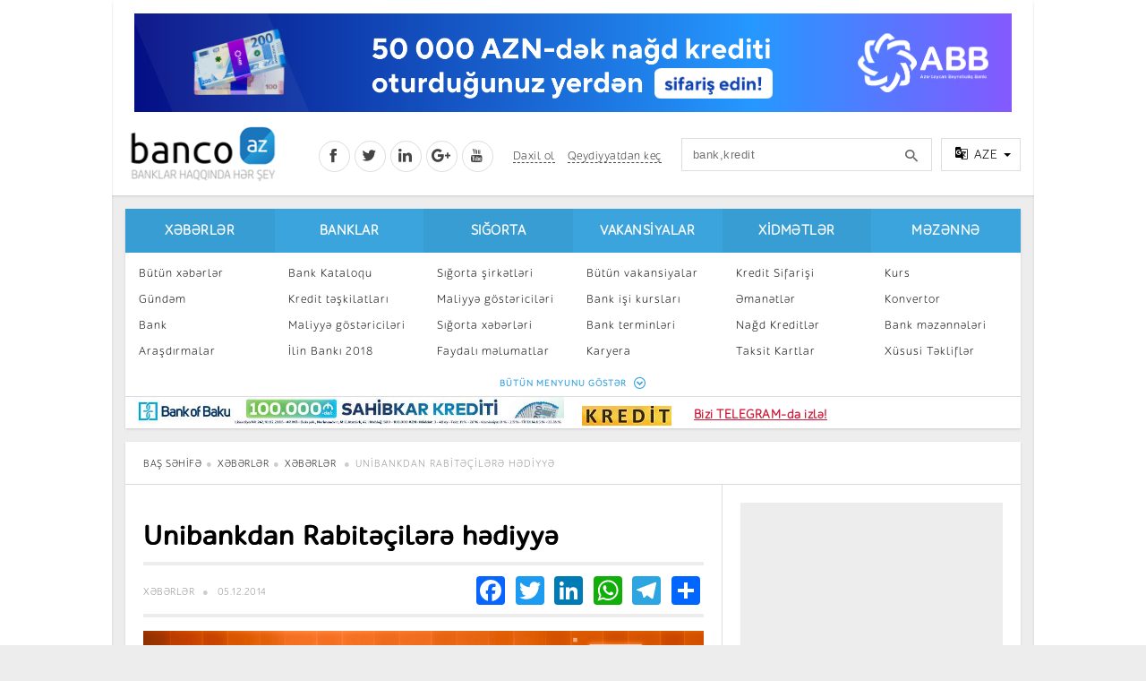

--- FILE ---
content_type: text/html; charset=utf-8
request_url: https://banco.az/az/article/unibankdan-rabitecilere-hediyye
body_size: 12184
content:
<!DOCTYPE html PUBLIC "-//W3C//DTD XHTML+RDFa 1.0//EN"
  "http://www.w3.org/MarkUp/DTD/xhtml-rdfa-1.dtd">
<html xmlns="http://www.w3.org/1999/xhtml" xml:lang="az" version="XHTML+RDFa 1.0" dir="ltr"
  xmlns:content="http://purl.org/rss/1.0/modules/content/"
  xmlns:dc="http://purl.org/dc/terms/"
  xmlns:foaf="http://xmlns.com/foaf/0.1/"
  xmlns:og="http://ogp.me/ns#"
  xmlns:rdfs="http://www.w3.org/2000/01/rdf-schema#"
  xmlns:sioc="http://rdfs.org/sioc/ns#"
  xmlns:sioct="http://rdfs.org/sioc/types#"
  xmlns:skos="http://www.w3.org/2004/02/skos/core#"
  xmlns:xsd="http://www.w3.org/2001/XMLSchema#">

<head profile="http://www.w3.org/1999/xhtml/vocab">
  <meta http-equiv="Content-Type" content="text/html; charset=utf-8" />
<meta property="fb:app_id" content="155748887961181" />
<meta name="viewport" content="width=device-width, initial-scale=1" />
<link href="https://plus.google.com/116480827610990347037" rel="publisher" />
<meta name="verify-reformal" content="banco.az" />
<meta name="msvalidate.01" content="47FE2B4FCB2821F1E95611D12809432B" />
<meta name="yandex-verification" content="64c333c562c563c1" />
<meta name="apple-mobile-web-app-capable" content="yes" />
<meta name="format-detection" content="telephone=no" />
<link rel="canonical" href="/az/article/unibankdan-rabitecilere-hediyye" />
<link rel="shortcut icon" href="https://banco.az/misc/favicon.ico" type="image/vnd.microsoft.icon" />
<link rel="shortlink" href="/az/node/22945" />
<meta name="Generator" content="Drupal 7 (http://drupal.org)" />
<meta content="https://banco.az/sites/default/files/field/image/rabite03.jpg" property="og:image" />
<meta content="Qədimdə insanlar hansısa xəbəri bir-birinə tonqal qalamaqla, təbil çalmaqla çatdırardılar. İndi dünyanın b" property="og:description" />
<meta content="article" property="og:type" />
<script charset="UTF-8" src="//cdn.sendpulse.com/js/push/c85e993ebe0268ab1b601ff6aa688b75_1.js" async></script><script src="//load.sumome.com/sumome.js" data-sumo-site-id="20ac4292371a87665badea490a029037ae08769e40c20ff3959905c99284f870" async="async"></script><script async src="https://www.googletagmanager.com/gtag/js?id=G-KWS0NZJ4MW"></script>
<script>
  window.dataLayer = window.dataLayer || [];
  function gtag(){dataLayer.push(arguments);}
  gtag('js', new Date());

  gtag('config', 'G-KWS0NZJ4MW');
</script><script>
window.digitalks=window.digitalks||new function(){var t=this;t._e=[],t._c={},t.config=function(c){var i;t._c=c,t._c.script_id?((i=document.createElement("script")).src="//data.digitalks.az/v1/scripts/"+t._c.script_id+"/track.js?&cb="+Math.random(),i.async=!0,document.head.appendChild(i)):console.error("digitalks: script_id cannot be empty!")};["track","identify"].forEach(function(c){t[c]=function(){t._e.push([c].concat(Array.prototype.slice.call(arguments,0)))}})};
 
digitalks.config({
    script_id: "d1af4e34-3fc1-4e83-921d-4fb759e0b9b8",
    page_url: location.href,
    referrer: document.referrer
})
</script><!-- Facebook Pixel Code -->
<script>
!function(f,b,e,v,n,t,s){if(f.fbq)return;n=f.fbq=function(){n.callMethod?
n.callMethod.apply(n,arguments):n.queue.push(arguments)};if(!f._fbq)f._fbq=n;
n.push=n;n.loaded=!0;n.version='2.0';n.queue=[];t=b.createElement(e);t.async=!0;
t.src=v;s=b.getElementsByTagName(e)[0];s.parentNode.insertBefore(t,s)}(window,
document,'script','https://connect.facebook.net/en_US/fbevents.js');

fbq('init', '649979061769130');
fbq('track', "PageView");</script>
<noscript><img height="1" width="1" style="display:none"
src="https://www.facebook.com/tr?id=649979061769130&ev=PageView&noscript=1"
/></noscript>
<!-- End Facebook Pixel Code -->
<!-- Facebook Pixel Code -->
<script>

  !function(f,b,e,v,n,t,s)

  {if(f.fbq)return;n=f.fbq=function(){n.callMethod?

  n.callMethod.apply(n,arguments):n.queue.push(arguments)};

  if(!f._fbq)f._fbq=n;n.push=n;n.loaded=!0;n.version='2.0';

  n.queue=[];t=b.createElement(e);t.async=!0;

  t.src=v;s=b.getElementsByTagName(e)[0];

  s.parentNode.insertBefore(t,s)}(window, document,'script',

  'https://connect.facebook.net/en_US/fbevents.js');

  fbq('init', '741942482942340');

  fbq('track', 'PageView');

</script>

<noscript><img height="1" width="1" style="display:none"

  src="https://www.facebook.com/tr?id=741942482942340&ev=PageView&noscript=1"

/></noscript>

<!-- End Facebook Pixel Code -->
  <title>Unibankdan  Rabitəçilərə hədiyyə | Banco.az</title>
  <link type="text/css" rel="stylesheet" href="https://banco.az/sites/default/files/css/css_xE-rWrJf-fncB6ztZfd2huxqgxu4WO-qwma6Xer30m4.css" media="all" />
<link type="text/css" rel="stylesheet" href="https://banco.az/sites/default/files/css/css_Dv5AjKR6EQCD28XyrGS54kCLJMbFMhRCzFcF8a3KUTs.css" media="all" />
<link type="text/css" rel="stylesheet" href="https://banco.az/sites/default/files/css/css_uDvc50pbwckQOSweXqc_iRRMGIqRJiCdm6RjW-f4aVs.css" media="all" />
<link type="text/css" rel="stylesheet" href="https://banco.az/sites/default/files/css/css_47DEQpj8HBSa-_TImW-5JCeuQeRkm5NMpJWZG3hSuFU.css" media="all" />
<link type="text/css" rel="stylesheet" href="https://banco.az/sites/default/files/css/css_47DEQpj8HBSa-_TImW-5JCeuQeRkm5NMpJWZG3hSuFU.css" media="print" />
<link type="text/css" rel="stylesheet" href="https://banco.az/sites/default/files/css/css_M2PdkTNWeNcy1BAoTdfzKk2bGUpyHHq0m6Pn-GQpRmE.css" media="all" />
  <script type="text/javascript" src="https://banco.az/sites/default/files/js/js_Zr2azaPX7eDBstnGD3kg8rhPdNIp-RsGkq7EqChYrRU.js"></script>
<script type="text/javascript" src="https://banco.az/sites/default/files/js/js_PR7DweJTpFWX_LhD1bXiqJcZcMRZj2Oi63AO_lptuD8.js"></script>
<script type="text/javascript" src="https://banco.az/sites/default/files/js/js_3oo96UYpPS2aFxUlyds3nqVpySuFki4n6fU24_I_cLs.js"></script>
<script type="text/javascript">
<!--//--><![CDATA[//><!--
window.a2a_config=window.a2a_config||{};window.da2a={done:false,html_done:false,script_ready:false,script_load:function(){var a=document.createElement('script'),s=document.getElementsByTagName('script')[0];a.type='text/javascript';a.async=true;a.src='https://static.addtoany.com/menu/page.js';s.parentNode.insertBefore(a,s);da2a.script_load=function(){};},script_onready:function(){da2a.script_ready=true;if(da2a.html_done)da2a.init();},init:function(){for(var i=0,el,target,targets=da2a.targets,length=targets.length;i<length;i++){el=document.getElementById('da2a_'+(i+1));target=targets[i];a2a_config.linkname=target.title;a2a_config.linkurl=target.url;if(el){a2a.init('page',{target:el});el.id='';}da2a.done=true;}da2a.targets=[];}};(function ($){Drupal.behaviors.addToAny = {attach: function (context, settings) {if (context !== document && window.da2a) {if(da2a.script_ready)a2a.init_all();da2a.script_load();}}}})(jQuery);a2a_config.callbacks=a2a_config.callbacks||[];a2a_config.callbacks.push({ready:da2a.script_onready});a2a_config.overlays=a2a_config.overlays||[];a2a_config.templates=a2a_config.templates||{};
//--><!]]>
</script>
<script type="text/javascript" src="https://banco.az/sites/default/files/js/js_w30Zv6b67wnheH1c7bpHIjIXP8wpThoUIBFR0lOtTsw.js"></script>
<script type="text/javascript">
<!--//--><![CDATA[//><!--
jQuery.extend(Drupal.settings, {"basePath":"\/","pathPrefix":"az\/","ajaxPageState":{"theme":"nbancoaz","theme_token":"Oc45qzVF8Wb7nmCorgy0v0K_6MAmKBzDkRI2IsDBzLc","js":{"0":1,"misc\/jquery.js":1,"misc\/jquery-extend-3.4.0.js":1,"misc\/jquery-html-prefilter-3.5.0-backport.js":1,"misc\/jquery.once.js":1,"misc\/drupal.js":1,"sites\/all\/modules\/simpleads\/simpleads.js":1,"sites\/all\/modules\/simpleads\/modules\/simpleads_campaigns\/simpleads_campaigns.js":1,"public:\/\/languages\/az_hnMV49CxqG6nz7631GZtELhaVd59YUdqDOhUOsuJQw0.js":1,"sites\/all\/modules\/views_slideshow\/js\/views_slideshow.js":1,"1":1,"sites\/all\/themes\/nbancoaz\/plugins\/sign-modal\/modernizr.js":1,"sites\/all\/themes\/nbancoaz\/plugins\/sign-modal\/sign-modal.js":1,"sites\/all\/themes\/nbancoaz\/plugins\/js\/app.js":1,"sites\/all\/themes\/nbancoaz\/plugins\/owl.carousel\/owl.carousel.js":1,"sites\/all\/themes\/nbancoaz\/plugins\/js\/jquery.tooltip.js":1,"sites\/all\/themes\/nbancoaz\/plugins\/js\/jquery.input-mask.js":1,"sites\/all\/themes\/nbancoaz\/plugins\/js\/jquery.autosize.js":1,"sites\/all\/themes\/nbancoaz\/plugins\/js\/jquery.sticky.js":1,"sites\/all\/themes\/nbancoaz\/plugins\/js\/jquery.filter-list.js":1,"sites\/all\/themes\/nbancoaz\/plugins\/js\/jquery.tablesorter.min.js":1},"css":{"modules\/system\/system.base.css":1,"modules\/system\/system.menus.css":1,"modules\/system\/system.messages.css":1,"modules\/system\/system.theme.css":1,"sites\/all\/modules\/simplenews\/simplenews.css":1,"modules\/comment\/comment.css":1,"sites\/all\/modules\/banks\/contest\/contest.css":1,"sites\/all\/modules\/date\/date_api\/date.css":1,"sites\/all\/modules\/date\/date_popup\/themes\/datepicker.1.7.css":1,"modules\/field\/theme\/field.css":1,"modules\/node\/node.css":1,"modules\/poll\/poll.css":1,"modules\/search\/search.css":1,"sites\/all\/modules\/simpleads\/simpleads.css":1,"modules\/user\/user.css":1,"sites\/all\/modules\/views\/css\/views.css":1,"sites\/all\/modules\/ctools\/css\/ctools.css":1,"sites\/all\/modules\/views_slideshow\/views_slideshow.css":1,"sites\/all\/modules\/print\/print_ui\/css\/print_ui.theme.css":1,"sites\/all\/modules\/addtoany\/addtoany.css":1,"sites\/all\/themes\/nbancoaz\/css\/style.css":1,"sites\/all\/themes\/nbancoaz\/css\/blue.css":1,"sites\/all\/themes\/nbancoaz\/css\/print.css":1,"sites\/all\/themes\/nbancoaz\/plugins\/css\/css-template.css":1,"sites\/all\/themes\/nbancoaz\/plugins\/css\/css-contents.css":1,"sites\/all\/themes\/nbancoaz\/plugins\/css\/css-special.css":1,"sites\/all\/themes\/nbancoaz\/plugins\/owl.carousel\/owl.carousel.css":1,"sites\/all\/themes\/nbancoaz\/plugins\/owl.carousel\/owl.theme.css":1,"sites\/all\/themes\/nbancoaz\/plugins\/sign-modal\/sign-modal.css":1,"sites\/all\/themes\/nbancoaz\/plugins\/css\/css-animate.css":1,"sites\/all\/themes\/nbancoaz\/fonts\/Icons\/style.css":1}},"urlIsAjaxTrusted":{"\/az\/article\/unibankdan-rabitecilere-hediyye":true}});
//--><!]]>
</script>
</head>
<body class="html not-front not-logged-in one-sidebar sidebar-second page-node page-node- page-node-22945 node-type-article i18n-az footer-columns" >
  <div id="skip-link">
    <a href="#main-content" class="element-invisible element-focusable">Skip to main content</a>
  </div>
    <noscript><img height="1" width="1" alt="" style="display:none" src="https://www.facebook.com/offsite_event.php?id=6008048036033&amp;value=0&amp;currency=USD" /></noscript>

<header class="main-header">

    <div class="panel m-b-15">
		        <div class="lr-banner left panel">
			    <div id="block-simpleads-ad-groups-119" class="block block-simpleads">

    
  <div class="content">
    <div class="header">
  <div class="ad-link"></div>
</div>
<div class="adslist">
  <script type="text/javascript">
    _simpelads_load('.simpleads-119', 119, 3);
  </script>
    <div class="simpleads-119"></div>

    
</div>
  </div>
</div>
        </div>
		
		        <div class="lr-banner right panel">
			    <div id="block-simpleads-ad-groups-118" class="block block-simpleads">

    
  <div class="content">
    <div class="header">
  <div class="ad-link"></div>
</div>
<div class="adslist">
  <script type="text/javascript">
    _simpelads_load('.simpleads-118', 118, 3);
  </script>
    <div class="simpleads-118"></div>

    
</div>
  </div>
</div>
<div id="block-block-79" class="block block-block">

    
  <div class="content">
    <script type="text/javascript">(function () {var adv_1406_iad = document.createElement("script");adv_1406_iad.setAttribute("zoneid", 1406);adv_1406_iad.src = "https://newmedia.az/nativebanner/get_ads.js?v=" + new Date().toJSON().slice(0,10).replace(/-/g,'.');adv_1406_iad.async = true;document.currentScript.parentNode.appendChild(adv_1406_iad);})();</script>  </div>
</div>
        </div>
		
        <div class="container">

            <div class="top-banner-col p-t-15 row-5">
				    <div id="block-block-68" class="block block-block">

    
  <div class="content">
    <iframe src="/sites/default/files/htmlbanner/abb/new2/980x110/980x110.html" width="980" height="110" style="margin: 0 15px;border: 0!important;"></iframe>  </div>
</div>
            </div>

            <div class="header clearfix p-t-10 p-b-10">
				        <h1 class="logo">
		<a href="/az" id="logo" rel="home" title="Baş Səhifə"><img alt="Baş Səhifə" height="69" src="/sites/all/themes/bancoaz/logoaz.png" width="173" height="65"></a>    </h1>
  

                <div class="right-col clearfix">

					<div class="social-col float-left">
						<a href="https://www.facebook.com/Bancoaz" class="fb tr-3s" target="_blank"><i class="icon-social-facebook"></i></a>
						<a href="https://twitter.com/banco_az" class="tw tr-3s" target="_blank"><i class="icon-social-twitter"></i></a>
						<a href="http://www.linkedin.com/pub/banco-az/76/3/b40/en" class="ln tr-3s" target="_blank"><i class="icon-social-linkedin"></i></a>
						<a href="https://plus.google.com/+BancoAz" class="gp tr-3s" target="_blank"><i class="icon-social-google-plus"></i></a>
						<a href="https://www.youtube.com/channel/UCHq4CayXeJ_ofxmuYVctVTg" class="yt tr-3s" target="_blank"><i class="icon-social-youtube"></i></a>
                    </div>

					                        <div class="sign-col float-left">
						   <a class="cd-signin tr-3s" href="/az/user/login"><abbr title="Daxil ol">Daxil ol</abbr></a>
  <a class="cd-signup tr-3s" href="/az/user/register"><abbr title="Qeydiyyatdan keç">Qeydiyyatdan keç</abbr></a>
                    </div>                     <div class="search-col float-left">
						<form action="/az/article/unibankdan-rabitecilere-hediyye" method="post" id="search-block-form" accept-charset="UTF-8"><div>                <input title="Enter the terms you wish to search for." placeholder="bank,kredit" class="input form-text" type="text" id="edit-search-block-form--2" name="search_block_form" value="" size="15" maxlength="128" /> 
				<input type="hidden" name="form_build_id" value="form-DPDvlQz5ImTaXEDQkxLBoxWE3tvktd23wC-cjzn_9lc" />
<input type="hidden" name="form_id" value="search_block_form" />
</div></form>                    </div>
                    <div class="language-col float-left">
                        <div class="drop-wrap">
                            <div class="drop clearfix">
                                <a class="drop-toggle">
                                    <i class="icon-translate"></i>
                                    <span></span>
                                    <b class="caret"></b>
                                </a>
                                <div class="drop-menu panel right" style="display: none;">
                                    <a href="/" class="selected"><span>AZE</span> (Azərbaycanca)</a>
                                    <a href="/ru"><span>RUS</span> (Русский)</a>
                                </div>
                            </div>
                        </div>
                    </div>

                </div>
            </div>

        </div>

    </div>

    <div class="container">

        <nav class="main-nav panel m-b-15 clearfix">

			    			<div class="menu clearfix">
				<div class="col-2">
                <h2><a href="/az/allnews" title="" class="active-trail">Xəbərlər</a></h2> <ul class="list-unstyled clearfix"><li><a href="/az/allnews" title="">Bütün xəbərlər</a></li>
<li><a href="/az/news-cat/agenda" title="">Gündəm</a></li>
<li><a href="/az/news-cat/bank" title="">Bank</a></li>
<li><a href="/az/news-cat/research" title="">Araşdırmalar</a></li>
<li><a href="/az/news-cat/investments" title="">İnvestisiya</a></li>
<li><a href="/az/news-cat/interesting" title="">Maraqlı</a></li>
<li><a href="/az/news-cat/bancotv" title="">BancoTV</a></li>
<li><a href="/az/over-time" title="">Müsahibə</a></li>
</ul></div>
<div class="col-2">
                <h2><a href="/az/banks" title="">Banklar</a></h2> <ul class="list-unstyled clearfix"><li><a href="/az/banks" title="">Bank Kataloqu</a></li>
<li><a href="/az/credit-organizations" title="">Kredit təşkilatları</a></li>
<li><a href="/az/indikator" title="">Maliyyə göstəriciləri</a></li>
<li><a href="/az/contest/2018" title="">İlin Bankı 2018</a></li>
</ul></div>
<div class="col-2">
                <h2><a href="/az/news-cat/insurance" title="">Sığorta</a></h2> <ul class="list-unstyled clearfix"><li><a href="/az/insurances" title="">Sığorta şirkətləri</a></li>
<li><a href="/az/insurance-indikators" title="">Maliyyə göstəriciləri</a></li>
<li><a href="/az/news-cat/insurance" title="">Sığorta xəbərləri</a></li>
<li><a href="/az/useful" title="">Faydalı məlumatlar</a></li>
<li><a href="/az/sigorta-kalkulyatoru" title="">Sığorta kalkulyatoru</a></li>
</ul></div>
<div class="col-2">
                <h2><a href="/az/jobs" title="">Vakansiyalar</a></h2> <ul class="list-unstyled clearfix"><li><a href="/az/jobs" title="">Bütün vakansiyalar</a></li>
<li><a href="/az/bank-isi-kursu">Bank işi kursları</a></li>
<li><a href="/az/termins" title="">Bank terminləri</a></li>
<li><a href="/az/news-cat/career" title="">Karyera</a></li>
<li><a href="/az/news-cat/professional-development" title="">Peşakar inkişaf</a></li>
</ul></div>
<div class="col-2">
                <h2><a href="/az/online-order" title="">Xidmətlər</a></h2> <ul class="list-unstyled clearfix"><li><a href="/az/online-order" title="">Kredit Sifarişi</a></li>
<li><a href="https://banco.az/az/news/manat-emaneti-en-serfeli-olan-banklar-oktyabr-2019" title="">Əmanətlər</a></li>
<li><a href="/az/online-order/cash" title="">Nağd Kreditlər </a></li>
<li><a href="/az/online-order/taksit" title="">Taksit Kartlar</a></li>
<li><a href="/az/online-order/ipoteka" title="">İpoteka</a></li>
<li><a href="/az/campania" title="">Kampaniyalar</a></li>
<li><a href="/az/kart-sifarisi">Kart sifarişi</a></li>
</ul></div>
<div class="col-2">
                <h2><a href="/az/bank-azn-courses" title="">Məzənnə</a></h2> <ul class="list-unstyled clearfix"><li><a href="/az/courses" title="">Kurs</a></li>
<li><a href="/az/courses" title="">Konvertor</a></li>
<li><a href="/az/bank-azn-courses" title="">Bank məzənnələri</a></li>
<li><a href="/az/specials" title="">Xüsusi Təkliflər</a></li>
</ul></div>
                <span class="more">BÜTÜN MENYUNU GÖSTƏR <i class="icon-circle-down"></i></span>
            </div>
       

			            <div class="menu-banners">
				        <div class="col-6">
        <div class="banner-w">
            <div class="header">
  <div class="ad-link"></div>
</div>
<div class="adslist">
  <script type="text/javascript">
    _simpelads_load('.simpleads-163', 163, 1);
  </script>
    <div class="simpleads-163"></div>

    
</div>
        </div>
    </div>
                <div class="col-6">
                    <div class="banner-w">
						<div style="font-size:14px; vertical-align:middle; font-weight:bold;margin-top:5px;line-height:14px;text-decoration:underline;"><a href="https://banco.az/az/online-order" rel="nofollow" target="_blank"><img src="/sites/default/files/kredittt1.jpg" style="text-align:left; vertical-align:middle;margin-right:5px;border-radius: 0px" alt="Kredit" /></a><a href="https://t.me/bancoaz" rel="nofollow" target="_blank" style="color:#ce1b39;font-weight:bold;padding-top:10px;text-decoration:underline;">Bizi TELEGRAM-da izlə!</a></div>                    </div>
                </div>
            </div>
			
        </nav>

    </div>

</header>

  
<main class="content clearfix">

	<div class="container">
	
		    <ol class="breadcrumb panel border-bottom p-t-15 p-b-15 p-l-20 p-r-20">
			<li class="breadcrumb-0 first"><a href="/az">Baş səhifə</a></li><li class="breadcrumb-1"><a href="/az/allnews" title="">Xəbərlər</a></li><li class="breadcrumb-2 last"><a href="/az/article" title="" class="active">Xəbərlər</a></li>            <li class="line-camp line-1 active">Unibankdan  Rabitəçilərə hədiyyə</li>
        </ol>
    	
	
        <div class="panel news-read-col m-b-15 clearfix">

            <div class="page-left-col col-8 border-right">
		
				                <div class="banner-full p-l-20 p-r-20 m-b-20">
				<center><script type="text/javascript">(function () {var rand = Math.floor(Math.random() * 1e9);var adv_950_iad_div = document.createElement("div");adv_950_iad_div.setAttribute("id", "adviad-zoneid-950" +rand);adv_950_iad_div.style.cssText = "display: flex !important; justify-content: center !important;";document.currentScript.parentElement.appendChild(adv_950_iad_div);var adv_950_iad = document.createElement("script");adv_950_iad.setAttribute("zoneid", 950);adv_950_iad.src = "https://adviad.com/nativebanner/get_ads.js?="+(Math.floor(Math.random() * 100000000) + 1);adv_950_iad.async = true;var adviad_950 = document.getElementById("adviad-zoneid-950" +rand);document.currentScript.parentNode.appendChild(adv_950_iad);})();</script></center>
            </div>
              <div class="tabs">
                  </div>
      				
				      
                <article id="node-22945" class="news-read p-20" itemscope itemtype="http://schema.org/NewsArticle">

                    <meta itemscope itemprop="mainEntityOfPage" itemtype="https://schema.org/WebPage" itemid="https://google.com/article">

                    <h1 class="title line-camp line-3 m-t-0 m-b-10" itemprop="headline">Unibankdan  Rabitəçilərə hədiyyə</h1>

                    <div class="top-sub-title clearfix p-t-10 p-b-10">

                                                <div class="col-6">
                            <ol class="breadcrumb p-t-10 p-l-0">
                                 <li><span itemprop="genre">Xəbərlər</span></li>
                                <li>
                                    <time itemprop="datePublished" datetime="01-02-2017T20:40"><i
                                                class="icon-calendar-o"></i> 05.12.2014                                    </time>
                                </li>
                                                                
                            </ol>
                        </div>
 
                                
                        <div class="col-6">
                            <div class="share-col2 last float-right clearfix">
							<span class="a2a_kit a2a_kit_size_32 a2a_target addtoany_list" id="da2a_1">
      <a class="fb a2a_button_facebook"></a>
<a class="tw a2a_button_twitter"></a>
<a class="ln a2a_button_linkedin"></a>
<a class="wp a2a_button_whatsapp"></a>
<a class="t a2a_button_telegram"></a>
      <a class="a2a_dd addtoany_share_save" href="https://www.addtoany.com/share#url=https%3A%2F%2Fbanco.az%2Faz%2Farticle%2Funibankdan-rabitecilere-hediyye&amp;title=Unibankdan%20%20Rabit%C9%99%C3%A7il%C9%99r%C9%99%20h%C9%99diyy%C9%99"></a>
      
    </span>
    <script type="text/javascript">
<!--//--><![CDATA[//><!--
if(window.da2a)da2a.script_load();
//--><!]]>
</script>                            </div>
                        </div>
                    </div>
                   
                    <div class="banner-full m-t-10 m-b-15">
						                    </div>
                    
                    <div class="thumb" itemprop="image" itemscope itemtype="https://schema.org/ImageObject">
                        						
						<img src="https://banco.az/sites/default/files/field/image/rabite03.jpg" />

                        <meta itemprop="url" content="https://banco.az/sites/default/files/field/image/rabite03.jpg">
                        <meta itemprop="width" content="1000">
                        <meta itemprop="height" content="1000">
                    </div>
                    
                    <div class="banner-full m-t-10 m-b-15">
						                    </div>
	
    

                    <div class="info clearfix" itemprop="articleBody">

						<div class="field field-name-body field-type-text-with-summary field-label-hidden"><div class="field-items"><div class="field-item even" property="content:encoded"><p style="text-align: justify;"><span style="font-size:12px"><span style="font-family:verdana,geneva,sans-serif">Qədimdə insanlar hansısa xəbəri bir-birinə tonqal qalamaqla, təbil çalmaqla çatdırardılar. İndi dünyanın bir nöqtəsindən digərinə informasiyanı saniyədən tez ötürmək mümkündür, həm də günün istənilən saatında. Günün 24 saatı, həftənin 7 günü, ilin 365  gününü xəbərimizi ötürmək, dostlarımızla rahat danışmaq üçün xidmət göstərən insanlar var: onlar rabitə və informasiya texnologiyaları sahəsinin işçiləridir. <em><strong>6 dekabr Rabitə və İnformasiya texnologiyaları sahəsində çalışanların peşə bayramıdır.</strong></em> Peşə bayramları münasibəti ilə Unibank-ın  rabitəçilərə <strong>xüsusi hədiyyəsi</strong> var. <em><strong>Dekabrın 6-dan 13-dək bank filiallarına müraciət edən rabitə əməkdaşlarını sürprizlər gözləyir.</strong></em></span></span></p>                           
                    <div class="banner-full m-t-10 m-b-15">
						<div class="header">
  <div class="ad-link"></div>
</div>
<div class="adslist">
  <script type="text/javascript">
    _simpelads_load('.simpleads-159', 159, 1);
  </script>
    <div class="simpleads-159"></div>

    
</div>
                    </div> 
                        
<p style="text-align: justify;"><span style="font-size:12px"><span style="font-family:verdana,geneva,sans-serif">Ətraflı məlumatı (012) 117 nömrəli telefondan, bankın saytından (<a href="http://www.unibank.az">www.unibank.az</a>)  və yaxud facebook səhifəsində <a href="https://www.facebook.com/unibank.az">www.facebook.com/unibank.az</a>)  əldə etmək olar.</span></span></p>
<p style="text-align: justify;"><span style="font-size:12px"><span style="font-family:verdana,geneva,sans-serif">Unibank-hər kəsin bankı.</span></span></p>
</div></div></div><div class="field field-name-field-bankid field-type-node-reference field-label-hidden"><div class="field-items"><div class="field-item even"><a href="/az/banks/unibank">Unibank</a></div></div></div>						
                    </div>

                    <div class="banner-full m-t-10 m-b-15">
						                    </div>
                    
                    <div class="bg-gray p-10 m-t-5 clearfix">
                        <div class="panel p-10 clearfix">
                            <div class="col-5 line-camp line-1">
														    <div class="author" itemprop="author" itemscope itemtype="https://schema.org/Person">
                                                                        <div class="name flex-center">
                                        <span>Müəllif:</span>
                                        Shafiga Muzaffarli                                    </div>
                                </div>
							
                            </div>
                            <div class="col-7">
                                <div class="share-col2 last float-right clearfix">
									<span class="a2a_kit a2a_kit_size_32 a2a_target addtoany_list" id="da2a_2">
      <a class="fb a2a_button_facebook"></a>
<a class="tw a2a_button_twitter"></a>
<a class="ln a2a_button_linkedin"></a>
<a class="wp a2a_button_whatsapp"></a>
<a class="t a2a_button_telegram"></a>
      <a class="a2a_dd addtoany_share_save" href="https://www.addtoany.com/share#url=https%3A%2F%2Fbanco.az%2Faz%2Farticle%2Funibankdan-rabitecilere-hediyye&amp;title=Unibankdan%20%20Rabit%C9%99%C3%A7il%C9%99r%C9%99%20h%C9%99diyy%C9%99"></a>
      
    </span>
                                    </div>
                            </div>
                        </div>
                    </div>

                    <div class="row-10 m-t-20">
                        <div class="col-6"><a href="/az/online-order" class="btn btn-block btn-lg bg-success"><i class="icon-money-time"></i> KREDİT SİFARİŞ ET</a></div>
                        <div class="col-6"><a href="https://t.me/bancoaz" target="_blank" class="btn btn-block btn-lg bg-success"><i class="icon-insurance"></i> Bizi Telegram-da izlə!</a></div>
                    </div>

                    <div class="hidden" itemprop="publisher" itemscope itemtype="https://schema.org/Organization">
                        <div itemprop="logo" itemscope="" itemtype="https://schema.org/ImageObject">
                            <img src="/sites/all/themes/bancoaz/logoaz.png">
                            <meta itemprop="url" content="http://banco.az/sites/all/themes/bancoaz/logoaz.png">
                            <meta itemprop="width" content="600">
                            <meta itemprop="height" content="60">
                        </div>
                        <meta itemprop="name" content="banco.az">
                    </div>
                    <meta itemprop="author" content="Author">
                    <meta itemprop="dateModified" content="2017-02-05T09:20:00+08:00">

                </article>
				 
				<div class="view view-news view-id-news view-display-id-othernewsmobile view-dom-id-64801ecab88c3af21a7bd97cd5275b80">
        
  
  
      <div class="view-content">
      
				<div class="border-top clearfix">
					<div class="content-title clearfix">
                        <a href="/az/news" class="p-t-15 p-b-15 p-l-20 border-bottom">
							   Həmçinin oxu						</a>
                    </div>

					
                    <div class="similar-news clearfix">
													                        <div class="col-6 p-20">
                            <div class="item">
                                <a href="/az/news/qizilin-qiymeti-4700-dollari-otub">
                                    <div class="thumb">
                                        <img src="https://banco.az/sites/default/files/news/snimok_ekrana_2025-01-22_093723_63.png" alt="alt" width="554" height="360">
                                    </div>

                                    <div class="info">
                                        <h4 class="title line-camp line-3">Qızılın qiyməti 4700 dolları ötüb</h4>
                                        <span class="category">Gündəm</span>
                                        <time datetime="2017-02-01T12:20">20.01.2026</time>
                                    </div>
                                </a>
                            </div>
                        </div>													                        <div class="col-6 p-20">
                            <div class="item">
                                <a href="/az/news/azerbaycan-neftinin-qiymeti-azalib-2">
                                    <div class="thumb">
                                        <img src="https://banco.az/sites/default/files/news/snimok_ekrana_2025-01-27_113147_66.png" alt="alt" width="554" height="360">
                                    </div>

                                    <div class="info">
                                        <h4 class="title line-camp line-3">Azərbaycan neftinin qiyməti azalıb</h4>
                                        <span class="category">Gündəm</span>
                                        <time datetime="2017-02-01T12:20">20.01.2026</time>
                                    </div>
                                </a>
                            </div>
                        </div>													                        <div class="col-6 p-20">
                            <div class="item">
                                <a href="/az/news/en-cox-biznes-krediti-veren-banklar-iv-rub-2025">
                                    <div class="thumb">
                                        <img src="https://banco.az/sites/default/files/news/biznes_krediti_basliq_1.jpg" alt="alt" width="554" height="360">
                                    </div>

                                    <div class="info">
                                        <h4 class="title line-camp line-3">Ən çox biznes krediti verən banklar (IV rüb, 2025)</h4>
                                        <span class="category">Bank</span>
                                        <time datetime="2017-02-01T12:20">20.01.2026</time>
                                    </div>
                                </a>
                            </div>
                        </div>													                        <div class="col-6 p-20">
                            <div class="item">
                                <a href="/az/news/banklar-2025-ci-ilde-ne-qeder-istehlak-krediti-verib">
                                    <div class="thumb">
                                        <img src="https://banco.az/sites/default/files/news/istehlak_krediti_basliq_1_0.jpg" alt="alt" width="554" height="360">
                                    </div>

                                    <div class="info">
                                        <h4 class="title line-camp line-3">Banklar 2025-ci ildə nə qədər istehlak krediti verib?</h4>
                                        <span class="category">Bank</span>
                                        <time datetime="2017-02-01T12:20">20.01.2026</time>
                                    </div>
                                </a>
                            </div>
                        </div>													                        <div class="col-6 p-20">
                            <div class="item">
                                <a href="/az/news/oxfam-milyarderlerin-serveti-rekord-hedde-catir-qlobal-berabersizlik-derinlesir">
                                    <div class="thumb">
                                        <img src="https://banco.az/sites/default/files/news/oxfam.png" alt="alt" width="554" height="360">
                                    </div>

                                    <div class="info">
                                        <h4 class="title line-camp line-3">Oxfam: Milyarderlərin sərvəti rekord həddə çatır, qlobal bərabərsizlik dərinləşir</h4>
                                        <span class="category">Gündəm</span>
                                        <time datetime="2017-02-01T12:20">19.01.2026</time>
                                    </div>
                                </a>
                            </div>
                        </div>													                        <div class="col-6 p-20">
                            <div class="item">
                                <a href="/az/news/avrozona-avropa-merkezi-bankinin-ikinci-en-yuksek-rutbeli-uzvunu-sececek">
                                    <div class="thumb">
                                        <img src="https://banco.az/sites/default/files/news/ecb_41.jpg" alt="alt" width="554" height="360">
                                    </div>

                                    <div class="info">
                                        <h4 class="title line-camp line-3">Avrozona Avropa Mərkəzi Bankının ikinci ən yüksək rütbəli üzvünü seçəcək</h4>
                                        <span class="category">Gündəm</span>
                                        <time datetime="2017-02-01T12:20">19.01.2026</time>
                                    </div>
                                </a>
                            </div>
                        </div>													                        <div class="col-6 p-20">
                            <div class="item">
                                <a href="/az/news/apple-yeniden-cinde-lider-movqeye-yukselib">
                                    <div class="thumb">
                                        <img src="https://banco.az/sites/default/files/news/apple_10.jpeg" alt="alt" width="554" height="360">
                                    </div>

                                    <div class="info">
                                        <h4 class="title line-camp line-3">“Apple” yenidən Çində lider mövqeyə yüksəlib</h4>
                                        <span class="category">Gündəm</span>
                                        <time datetime="2017-02-01T12:20">19.01.2026</time>
                                    </div>
                                </a>
                            </div>
                        </div>													                        <div class="col-6 p-20">
                            <div class="item">
                                <a href="/az/news/avrozonada-inflyasiya-19-faize-dusub">
                                    <div class="thumb">
                                        <img src="https://banco.az/sites/default/files/news/eurozone_7.jpg" alt="alt" width="554" height="360">
                                    </div>

                                    <div class="info">
                                        <h4 class="title line-camp line-3">Avrozonada inflyasiya 1,9 faizə düşüb</h4>
                                        <span class="category">Gündəm</span>
                                        <time datetime="2017-02-01T12:20">19.01.2026</time>
                                    </div>
                                </a>
                            </div>
                        </div>													                        <div class="col-6 p-20">
                            <div class="item">
                                <a href="/az/news/bvf-turkiye-ucun-artim-proqnozunu-yuxari-cekib">
                                    <div class="thumb">
                                        <img src="https://banco.az/sites/default/files/news/imf_23.jpg" alt="alt" width="554" height="360">
                                    </div>

                                    <div class="info">
                                        <h4 class="title line-camp line-3">BVF Türkiyə üçün artım proqnozunu yuxarı çəkib</h4>
                                        <span class="category">Gündəm</span>
                                        <time datetime="2017-02-01T12:20">19.01.2026</time>
                                    </div>
                                </a>
                            </div>
                        </div>													                        <div class="col-6 p-20">
                            <div class="item">
                                <a href="/az/news/cinin-orta-asiya-olkeleri-ile-ticaret-hecmi-100-milyard-dollari-kecib">
                                    <div class="thumb">
                                        <img src="https://banco.az/sites/default/files/news/chine_1.jpg" alt="alt" width="554" height="360">
                                    </div>

                                    <div class="info">
                                        <h4 class="title line-camp line-3">Çinin Orta Asiya ölkələri ilə ticarət həcmi 100 milyard dolları keçib</h4>
                                        <span class="category">Gündəm</span>
                                        <time datetime="2017-02-01T12:20">19.01.2026</time>
                                    </div>
                                </a>
                            </div>
                        </div>													                        <div class="col-6 p-20">
                            <div class="item">
                                <a href="/az/news/mis-konsentratinin-istehsali-33-defeyedek-artib">
                                    <div class="thumb">
                                        <img src="https://banco.az/sites/default/files/news/screenshot_2026-01-19_172928.jpg" alt="alt" width="554" height="360">
                                    </div>

                                    <div class="info">
                                        <h4 class="title line-camp line-3">Mis konsentratının istehsalı 33 dəfəyədək artıb</h4>
                                        <span class="category">Gündəm</span>
                                        <time datetime="2017-02-01T12:20">19.01.2026</time>
                                    </div>
                                </a>
                            </div>
                        </div>													                        <div class="col-6 p-20">
                            <div class="item">
                                <a href="/az/news/azerbaycan-iqtisadiyyatina-xarici-investisiya-qoyulusu-28-artib">
                                    <div class="thumb">
                                        <img src="https://banco.az/sites/default/files/news/snimok_ekrana_2025-01-23_102623_19.png" alt="alt" width="554" height="360">
                                    </div>

                                    <div class="info">
                                        <h4 class="title line-camp line-3">Azərbaycan iqtisadiyyatına xarici investisiya qoyuluşu 28% artıb</h4>
                                        <span class="category">Gündəm</span>
                                        <time datetime="2017-02-01T12:20">19.01.2026</time>
                                    </div>
                                </a>
                            </div>
                        </div>													                        <div class="col-6 p-20">
                            <div class="item">
                                <a href="/az/news/ziraat-bank-azerbaycan-2025-ci-ili-ugurlu-maliyye-gostericileri-ile-basa-vurub">
                                    <div class="thumb">
                                        <img src="https://banco.az/sites/default/files/news/foto_18.jpg" alt="alt" width="554" height="360">
                                    </div>

                                    <div class="info">
                                        <h4 class="title line-camp line-3">Ziraat Bank Azərbaycan 2025-ci ili uğurlu maliyyə göstəriciləri ilə başa vurub</h4>
                                        <span class="category">Bank</span>
                                        <time datetime="2017-02-01T12:20">19.01.2026</time>
                                    </div>
                                </a>
                            </div>
                        </div>													                        <div class="col-6 p-20">
                            <div class="item">
                                <a href="/az/news/baki-metrosundan-istifade-edenlerin-sayi-oten-il-1-den-cox-azalib">
                                    <div class="thumb">
                                        <img src="https://banco.az/sites/default/files/news/snimok_ekrana_2026-01-19_164527.png" alt="alt" width="554" height="360">
                                    </div>

                                    <div class="info">
                                        <h4 class="title line-camp line-3">Bakı metrosundan istifadə edənlərin sayı ötən il 1 %-dən çox azalıb</h4>
                                        <span class="category">Gündəm</span>
                                        <time datetime="2017-02-01T12:20">19.01.2026</time>
                                    </div>
                                </a>
                            </div>
                        </div>													                        <div class="col-6 p-20">
                            <div class="item">
                                <a href="/az/news/son-1-ilde-azerbaycanda-erzaga-34-milyard-manat-pul-xerclenib">
                                    <div class="thumb">
                                        <img src="https://banco.az/sites/default/files/news/foods_2.jpg" alt="alt" width="554" height="360">
                                    </div>

                                    <div class="info">
                                        <h4 class="title line-camp line-3">Son 1 ildə Azərbaycanda ərzağa 34 milyard manat pul xərclənib</h4>
                                        <span class="category">Gündəm</span>
                                        <time datetime="2017-02-01T12:20">19.01.2026</time>
                                    </div>
                                </a>
                            </div>
                        </div>													                        <div class="col-6 p-20">
                            <div class="item">
                                <a href="/az/news/oten-il-hava-neqliyyati-ile-sernisin-dasimalari-3-e-yaxin-artib">
                                    <div class="thumb">
                                        <img src="https://banco.az/sites/default/files/news/snimok_ekrana_2025-07-08_161457_0.png" alt="alt" width="554" height="360">
                                    </div>

                                    <div class="info">
                                        <h4 class="title line-camp line-3">Ötən il hava nəqliyyatı ilə sərnişin daşımaları 3%-ə yaxın artıb</h4>
                                        <span class="category">Gündəm</span>
                                        <time datetime="2017-02-01T12:20">19.01.2026</time>
                                    </div>
                                </a>
                            </div>
                        </div>													                        <div class="col-6 p-20">
                            <div class="item">
                                <a href="/az/news/azerbaycanda-menziller-12-den-cox-bahalasib">
                                    <div class="thumb">
                                        <img src="https://banco.az/sites/default/files/news/snimok_ekrana_2025-05-02_122849_0.png" alt="alt" width="554" height="360">
                                    </div>

                                    <div class="info">
                                        <h4 class="title line-camp line-3">Azərbaycanda mənzillər 12%-dən çox bahalaşıb</h4>
                                        <span class="category">Gündəm</span>
                                        <time datetime="2017-02-01T12:20">19.01.2026</time>
                                    </div>
                                </a>
                            </div>
                        </div>													                        <div class="col-6 p-20">
                            <div class="item">
                                <a href="/az/news/azerbaycanda-broyler-toyugu-nece-yetisdirilir">
                                    <div class="thumb">
                                        <img src="https://banco.az/sites/default/files/news/snimok_ekrana_2026-01-19_150050.png" alt="alt" width="554" height="360">
                                    </div>

                                    <div class="info">
                                        <h4 class="title line-camp line-3">Azərbaycanda broyler toyuğu necə yetişdirilır?</h4>
                                        <span class="category">Gündəm</span>
                                        <time datetime="2017-02-01T12:20">19.01.2026</time>
                                    </div>
                                </a>
                            </div>
                        </div>						                    </div>

                    <div class="content-get-more text-center border-top">
                        <a href="/az/news" class="p-l-20 p-r-20 p-t-15 p-b-15 tr-3s">Daha çox göstər<i class="icon-circle-down"></i></a>
                    </div>

                </div>	    </div>
  
  
  
  
  
  
</div>											
            </div>

            <div class="page-right-col col-4 p-20">
				      <div class="banner-4x4 m-b-15">
    <div class="content">
        <ins><script type="text/javascript">(function () {var rand = Math.floor(Math.random() * 1e9);var adv_1147_iad_div = document.createElement("div");adv_1147_iad_div.setAttribute("id", "adviad-zoneid-1147" +rand);adv_1147_iad_div.style.cssText = "display: flex !important; justify-content: center !important;";document.currentScript.parentElement.appendChild(adv_1147_iad_div);var adv_1147_iad = document.createElement("script");adv_1147_iad.setAttribute("zoneid", 1147);adv_1147_iad.src = "https://newmedia.az/nativebanner/get_ads.js?v=" + new Date().toJSON().slice(0,10).replace(/-/g,'.');adv_1147_iad.async = true;document.currentScript.parentNode.appendChild(adv_1147_iad);})();</script></ins>    </div>
  </div>
  <div class="banner-4x4 m-b-15">
    <div class="content">
        <div class="header">
  <div class="ad-link"></div>
</div>
<div class="adslist">
  <script type="text/javascript">
    _simpelads_load('.simpleads-137', 137, 1);
  </script>
    <div class="simpleads-137"></div>

    
</div>
    </div>
  </div>
<div id="block-block-52" class="block block-block">

    
  <div class="content">
    <!--/* * * Revive Adserver Asynchronous JS Tag * - Generated with Revive Adserver v3.2.4 * */--> <ins data-revive-videowidth="640" data-revive-videoheight="auto" data-revive-zoneid="825" data-revive-id="ac32dd91205982a13d2787f486af04f0"></ins> <script async src="//ads2.newmedia.az/www/delivery/asyncjs.php"></script>  </div>
</div>
  <div class="banner-4x4 m-b-15">
    <div class="content">
        <div class="header">
  <div class="ad-link"></div>
</div>
<div class="adslist">
  <script type="text/javascript">
    _simpelads_load('.simpleads-149', 149, 1);
  </script>
    <div class="simpleads-149"></div>

    
</div>
    </div>
  </div>
  <div class="banner-4x4 m-b-15">
    <div class="content">
        <div class="header">
  <div class="ad-link"></div>
</div>
<div class="adslist">
  <script type="text/javascript">
    _simpelads_load('.simpleads-140', 140, 1);
  </script>
    <div class="simpleads-140"></div>

    
</div>
    </div>
  </div>
  <div class="banner-4x4 m-b-15">
    <div class="content">
        <div class="header">
  <div class="ad-link"></div>
</div>
<div class="adslist">
  <script type="text/javascript">
    _simpelads_load('.simpleads-142', 142, 1);
  </script>
    <div class="simpleads-142"></div>

    
</div>
    </div>
  </div>
                       
            </div>

        </div>

    </div>
    	
</main>
<!--FOOTER-->
<footer class="main-footer border-top p-t-15 p-b-15 clearfix">
    <div class="container">

		        <div class="footer-bottom p-t-15 clearfix">
		        	<div class="col-3">
			<!--LiveInternet counter--><script type="text/javascript"><!--
document.write("<a href='http://www.liveinternet.ru/click' "+
"target=_blank><img src='//counter.yadro.ru/hit?t44.4;r"+
escape(document.referrer)+((typeof(screen)=="undefined")?"":
";s"+screen.width+"*"+screen.height+"*"+(screen.colorDepth?
screen.colorDepth:screen.pixelDepth))+";u"+escape(document.URL)+
";"+Math.random()+
"' alt='' title='LiveInternet' "+
"border='0' width='31' height='31'><\/a>")
//--></script><!--/LiveInternet-->
<script type="text/javascript">
var _gaq = _gaq || [];
_gaq.push(['_setAccount', 'UA-41837934-1']);
_gaq.push(['_trackPageview']);
(function() {
var ga = document.createElement('script'); ga.type = 'text/javascript'; ga.async = true; 

ga.src = ('https:' == document.location.protocol ? 'https://' : 'http://') + 'stats.g.doubleclick.net/dc.js';

var s = document.getElementsByTagName('script')[0]; s.parentNode.insertBefore(ga, s);
})();
</script>

<!-- Yandex.Metrika counter -->
<script type="text/javascript">
    (function (d, w, c) {
        (w[c] = w[c] || []).push(function() {
            try {
                w.yaCounter36858295 = new Ya.Metrika({
                    id:36858295,
                    clickmap:true,
                    trackLinks:true,
                    accurateTrackBounce:true,
                    webvisor:true,
                    trackHash:true
                });
            } catch(e) { }
        });

        var n = d.getElementsByTagName("script")[0],
            s = d.createElement("script"),
            f = function () { n.parentNode.insertBefore(s, n); };
        s.type = "text/javascript";
        s.async = true;
        s.src = "https://mc.yandex.ru/metrika/watch.js";

        if (w.opera == "[object Opera]") {
            d.addEventListener("DOMContentLoaded", f, false);
        } else { f(); }
    })(document, window, "yandex_metrika_callbacks");
</script>
<!-- /Yandex.Metrika counter -->    </div>
			                        <div class="col-6 oth-menu text-center">
						<a href="/az/about">Layihə haqqında</a>
<a href="/az/reklama">Reklam</a>
<a href="/az/contact" title="Biz həmişə yeni əməkdaşlıq və ideyalar imkanlarını müzakirə etməyə hazırıq. Əgər bizim işimiz Sizin üçün maraqlıdır və bizim üçün təklifiniz var – düşünmədən bizimlə əlaqə saxlayın. Bizimlə əlaqə saxlamaq üçün aşağıdakı variantların birindən istifadə edə biləsiniz:

E-mail:                                                      writeus@banco.az

Mob.:                                                        +994 (55) 939 36 05

Reklama aid suallar üçün bu ünvana yazın:   sales@banco.az">Əlaqə</a>
<a href="/az/poll" title="">Sorğular</a>
<a href="/az/sitemap" title="">Saytın Xəritəsi</a>
                    </div>						    	<div class="social-col float-left">
			                    <a href="https://www.facebook.com/Bancoaz" class="fb tr-3s" target="_blank"><i class="icon-social-facebook"></i></a>
                    <a href="https://twitter.com/banco_az" class="tw tr-3s" target="_blank"><i class="icon-social-twitter"></i></a>
					<a href="http://www.linkedin.com/pub/banco-az/76/3/b40/en" class="ln tr-3s" target="_blank"><i class="icon-social-linkedin"></i></a>
                    <a href="https://plus.google.com/+BancoAz" class="gp tr-3s" target="_blank"><i class="icon-social-google-plus"></i></a>
                    <a href="https://www.youtube.com/channel/UCHq4CayXeJ_ofxmuYVctVTg" class="yt tr-3s" target="_blank"><i class="icon-social-youtube"></i></a>    </div>
        </div>
		
          <div id="footer" class="clearfix">
            <div id="block-block-67" class="block block-block">

    
  <div class="content">
    <!----- <div class="AdviadCatfishBanner"></div><script type="text/javascript">(function () {var adv_1276_iad = document.createElement("script");adv_1276_iad.setAttribute("zoneid", 1276);adv_1276_iad.setAttribute("wowType", "catfish");adv_1276_iad.src = "https://adviad.com/nativebanner/get_ads_wow.js?v="+ new Date().toJSON().slice(0,10).replace(/-/g,'.');adv_1276_iad.async = true;(document.body || document.head || document.documentElement).appendChild(adv_1276_iad);})();</script>--->

  </div>
</div>
      </div> <!-- /#footer -->
    

    </div>
</footer>
  <script type="text/javascript">
<!--//--><![CDATA[//><!--
da2a.targets=[
{title:"Unibankdan  Rabit\u0259\u00e7il\u0259r\u0259 h\u0259diyy\u0259",url:"https:\/\/banco.az\/az\/article\/unibankdan-rabitecilere-hediyye"},
{title:"Unibankdan  Rabit\u0259\u00e7il\u0259r\u0259 h\u0259diyy\u0259",url:"https:\/\/banco.az\/az\/article\/unibankdan-rabitecilere-hediyye"}];
da2a.html_done=true;if(da2a.script_ready&&!da2a.done)da2a.init();da2a.script_load();
//--><!]]>
</script>
<script defer src="https://static.cloudflareinsights.com/beacon.min.js/vcd15cbe7772f49c399c6a5babf22c1241717689176015" integrity="sha512-ZpsOmlRQV6y907TI0dKBHq9Md29nnaEIPlkf84rnaERnq6zvWvPUqr2ft8M1aS28oN72PdrCzSjY4U6VaAw1EQ==" data-cf-beacon='{"version":"2024.11.0","token":"875f98da759a4ab59f63e94df98ff454","r":1,"server_timing":{"name":{"cfCacheStatus":true,"cfEdge":true,"cfExtPri":true,"cfL4":true,"cfOrigin":true,"cfSpeedBrain":true},"location_startswith":null}}' crossorigin="anonymous"></script>
</body>
</html>


--- FILE ---
content_type: text/html; charset=UTF-8
request_url: https://banco.az/az/simpleads/load/140/1
body_size: -163
content:

<div id="ad_groups_140">
  <div class="simplead-container image-ad first">
  <a href="https://banco.az/az/simpleads/redirect/133381" target="_blank"><img typeof="foaf:Image" src="https://banco.az/sites/default/files/field/image/banco.az_xb_qatar_new_300x300.jpg" width="300" height="300" alt="" /></a></div></div>